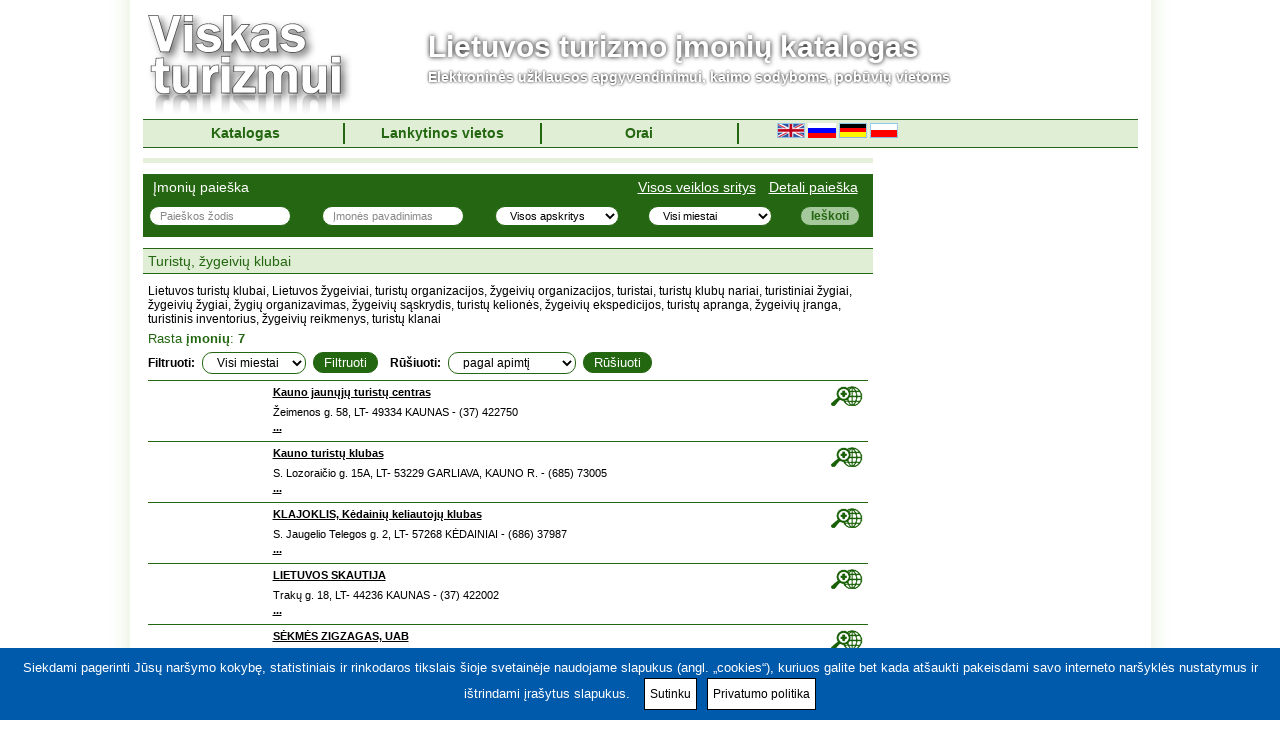

--- FILE ---
content_type: text/html; charset=UTF-8
request_url: http://www.viskasturizmui.lt/keliones/turistu-zygeiviu-klubai
body_size: 8955
content:
 <!DOCTYPE html PUBLIC "-//W3C//DTD XHTML 1.0 Transitional//EN" "http://www.w3.org/TR/xhtml1/DTD/xhtml1-transitional.dtd">
<html xmlns="http://www.w3.org/1999/xhtml" xml:lang="lt" lang="lt">
<head>
    <meta http-equiv="Content-Type" content="text/html; charset=utf-8" />
    <title>Kelionės | Turistų, žygeivių klubai | ViskasTurizmui.lt</title>
    <script async src="https://pagead2.googlesyndication.com/pagead/js/adsbygoogle.js?client=ca-pub-3276719152024641" crossorigin="anonymous"></script>
    <meta name="description" content="Lietuvos turizmo įmonių katalogas, viešbučiai, kaimo sodybos, kelionių agentūros, laisvalaikio informacija" />
    <meta name="keyword" content="Lietuvos turizmo įmonių katalogas, viešbučiai, kaimo sodybos, kelionių agentūros, laisvalaikio informacija" />
    <base href="http://www.viskasturizmui.lt/" />

    <link rel="stylesheet" type="text/css" href="cstyle/style3.css?1" />
    <script type="text/javascript" src="cimg/jquery-1.3.2.min.js"></script>
    <!--<script type="text/javascript" src="lib/banner-stats.js"></script> -->

    <script src="/js/common/" type="text/javascript"></script>


    <!-- <script type="text/javascript" src="http://download.skype.com/share/skypebuttons/js/skypeCheck.js"></script> -->
<!-- begin_vm_counters -->
<!--<script type="text/javascript" src="/cimg/spring.js"></script>
<script type="text/javascript"> 
var sp_e0 = { 
"s":"interinfo",
"cp":"viskasturizmui",
"url":document.location.href
}

spring.c(sp_e0);
</script> 
<noscript>
<img src="http://interinfo.spring-tns.net/j0=,,,;+,,cp=viskasturizmui;;;;" />
</noscript>
<script type="text/javascript" src="http://log.imones.lt/spring1.js"></script>
<script type="text/javascript"> 
var sp_e1 = { 
"s":"log",
"cp":"viskasturizmui",
"url":document.location.href
}

spring1.c(sp_e1);
</script> 
<noscript>
<img src="http://log.imones.lt/j0=,,,;+,,cp=viskasturizmui;;;;" />
</noscript>
-->

<script type="text/javascript">
  (function (i, s, o, g, r, a, m) {
      i['GoogleAnalyticsObject'] = r;
      i[r] = i[r] || function () {
          (i[r].q = i[r].q || []).push(arguments)
      }
              , i[r].l = 1 * new Date();
      a = s.createElement(o),
              m = s.getElementsByTagName(o)[0];
      a.async = 1;
      a.src = g;
      m.parentNode.insertBefore(a, m)
  })(window, document, 'script', '//www.google-analytics.com/analytics.js', 'ga');
  ga('create', 'UA-153267-3');
  ga('create', 'UA-71277981-1', 'auto', {'name': 'fcr_sites'});

  ga('send', 'pageview');
  ga('fcr_sites.send', 'pageview');
</script>

<script type="text/javascript">
var protocol = window.location.protocol;
var host = window.location.host;
var pathname = window.location.pathname;
var pathArray = pathname.split( '/' );
var firstLevelLocation = pathArray[1];
var secondLevelLocation = pathArray[2];
var thirdLevelLocation = pathArray[3];
var previousPage = parseInt(thirdLevelLocation)-parseInt(1);
var nextPage = parseInt(thirdLevelLocation)+parseInt(1);
if (isNaN(thirdLevelLocation) == "false" || isNaN(thirdLevelLocation) == false){
document.write("<link rel='previous' href='" + protocol + "//" + host + "/" + firstLevelLocation + "/" + secondLevelLocation + "/" + previousPage + "'>");
document.write("<link rel='next' href='" + protocol + "//" + host + "/" + firstLevelLocation + "/" + secondLevelLocation + "/" + nextPage + "'>");
}
</script>

<!-- end_vm_counters -->

<script type="text/javascript" async=true>
    (function () {
        var host = 'viskasturizmui.lt';
        var element = document.createElement('script');
        var firstScript = document.getElementsByTagName('script')[0];
        var url = 'https://quantcast.mgr.consensu.org'
            .concat('/choice/', 'HA8RxvE4mU4Lh', '/', host, '/choice.js')
        var uspTries = 0;
        var uspTriesLimit = 3;
        element.async = true;
        element.type = 'text/javascript';
        element.src = url;

        firstScript.parentNode.insertBefore(element, firstScript);

        function makeStub() {
            var TCF_LOCATOR_NAME = '__tcfapiLocator';
            var queue = [];
            var win = window;
            var cmpFrame;

            function addFrame() {
                var doc = win.document;
                var otherCMP = !!(win.frames[TCF_LOCATOR_NAME]);

                if (!otherCMP) {
                    if (doc.body) {
                        var iframe = doc.createElement('iframe');

                        iframe.style.cssText = 'display:none';
                        iframe.name = TCF_LOCATOR_NAME;
                        doc.body.appendChild(iframe);
                    } else {
                        setTimeout(addFrame, 5);
                    }
                }
                return !otherCMP;
            }

            function tcfAPIHandler() {
                var gdprApplies;
                var args = arguments;

                if (!args.length) {
                    return queue;
                } else if (args[0] === 'setGdprApplies') {
                    if (
                        args.length > 3 &&
                        args[2] === 2 &&
                        typeof args[3] === 'boolean'
                    ) {
                        gdprApplies = args[3];
                        if (typeof args[2] === 'function') {
                            args[2]('set', true);
                        }
                    }
                } else if (args[0] === 'ping') {
                    var retr = {
                        gdprApplies: gdprApplies,
                        cmpLoaded: false,
                        cmpStatus: 'stub'
                    };

                    if (typeof args[2] === 'function') {
                        args[2](retr);
                    }
                } else {
                    queue.push(args);
                }
            }

            function postMessageEventHandler(event) {
                var msgIsString = typeof event.data === 'string';
                var json = {};

                try {
                    if (msgIsString) {
                        json = JSON.parse(event.data);
                    } else {
                        json = event.data;
                    }
                } catch (ignore) {}

                var payload = json.__tcfapiCall;

                if (payload) {
                    window.__tcfapi(
                        payload.command,
                        payload.version,
                        function (retValue, success) {
                            var returnMsg = {
                                __tcfapiReturn: {
                                    returnValue: retValue,
                                    success: success,
                                    callId: payload.callId
                                }
                            };
                            if (msgIsString) {
                                returnMsg = JSON.stringify(returnMsg);
                            }
                            if (event && event.source && event.source.postMessage) {
                                event.source.postMessage(returnMsg, '*');
                            }
                        },
                        payload.parameter
                    );
                }
            }

            while (win) {
                try {
                    if (win.frames[TCF_LOCATOR_NAME]) {
                        cmpFrame = win;
                        break;
                    }
                } catch (ignore) {}

                if (win === window.top) {
                    break;
                }
                win = win.parent;
            }
            if (!cmpFrame) {
                addFrame();
                win.__tcfapi = tcfAPIHandler;
                win.addEventListener('message', postMessageEventHandler, false);
            }
        };

        makeStub();

        var uspStubFunction = function () {
            var arg = arguments;
            if (typeof window.__uspapi !== uspStubFunction) {
                setTimeout(function () {
                    if (typeof window.__uspapi !== 'undefined') {
                        window.__uspapi.apply(window.__uspapi, arg);
                    }
                }, 500);
            }
        };

        var checkIfUspIsReady = function () {
            uspTries++;
            if (window.__uspapi === uspStubFunction && uspTries < uspTriesLimit) {
                console.warn('USP is not accessible');
            } else {
                clearInterval(uspInterval);
            }
        };

        if (typeof window.__uspapi === 'undefined') {
            window.__uspapi = uspStubFunction;
            var uspInterval = setInterval(checkIfUspIsReady, 6000);
        }
    })();
</script>

<!-- Adnet media head part -->
<script async src="https://keytarget.adnet.lt/stable/keytarget.min.js?id=viskasturizmui_lt"></script>
<script>
  window.adnet = window.adnet || [];
  window.adnet.push(['VTZ01_995x100']);
  window.adnet.push(['VTZ02_250x250_1'])
  window.adnet.push(['VTZ03_250x250_2'])
  window.adnet.push(['VTZ04_250x250_3'])
  window.adnet.push(['VTZ05_250x250_4'])
  window.adnet.push(['_initialize']);
</script>
</head>
<body><div id="backgroundcontainer"><div id="globalcontainer" style="background: #FFFFFF;">
  
    <!--<div id="toplinks">
        <table border="0" cellpadding="0" cellspacing="0" align="center" width="100%">
        <tr>
            <td class="link" width="30%"><div><a href="http://www.kelioniuakademija.lt/poilsines_keliones">Paskutinės minutės kelionės</a></div></td><td class="spacer">&nbsp;</td><td class="link" width="30%"><div><a href="http://www.lazdijai-turizmas.lt">www.lazdijai-turizmas.lt</a></div></td><td class="spacer">&nbsp;</td><td class="link" width="30%"><div><a href="http://www.noriukeliauti.lt">Geriausi kelionių pasiūlymai</a></div></td>        </tr>
        </table>
    </div>-->
    <div id="header">
        <div id="logo"><a href="/"><img src="cimg/logo_lt.png" alt="Lietuvos turizmo įmonių katalogas" title="Lietuvos turizmo įmonių katalogas" /></a></div>
        <div id="sitetitle">
                    <div class="sitetitle">Lietuvos turizmo įmonių katalogas</div>
          <div class="siteslogan">Elektroninės užklausos apgyvendinimui, kaimo sodyboms, pobūvių vietoms</div>
                  </div>
        <div class="clearfloat"></div>
    </div>

  <div id="topmenu">
    <div id="mainmenu">
        <ul>
            <li class="first"><a href="/">Katalogas</a></li>
            <li><a href="/lankytinos">Lankytinos vietos</a></li>
            <li><a href="/orai">Orai</a></li>
            <li id="langmenu">
              &nbsp;<a href="/en/keliones/turistu-zygeiviu-klubai"><img src="cimg/flag_en.gif" width="28" height="15" alt="English" border="0" /></a>&nbsp;<a href="/ru/keliones/turistu-zygeiviu-klubai"><img src="cimg/flag_ru.gif" width="28" height="15" alt="RU" border="0" /></a>&nbsp;<a href="/de/keliones/turistu-zygeiviu-klubai"><img src="cimg/flag_de.gif" width="28" height="15" alt="Deutch" border="0" /></a>&nbsp;<a href="/pl/keliones/turistu-zygeiviu-klubai"><img src="cimg/flag_pl.gif" width="28" height="15" alt="Polish" border="0" /></a>            </li>
        </ul>
        <br clear="left" />
    </div>
  </div>
  
    <div id="topbanner">
        <div id="VTZ01_995x100"></div>    </div>

    <div id="banners">
        <div id="VTZ02_250x250_1"></div><div id="VTZ03_250x250_2"></div><div id="VTZ04_250x250_3"></div><div id="VTZ05_250x250_4"></div>
<!--/* VT_BANM5 */-->
        <!--/*
          *
          * Revive Adserver Asynchronous JS Tag
          * - Generated with Revive Adserver v3.2.2
          *
          */-->

        <ins data-revive-zoneid="25" data-revive-id="49eeb9443d7776a89e17413751cad444"></ins>
        <script async src="//revive.imones.lt/www/delivery/asyncjs.php"></script>
    </div>
  
    <div id="tops">
        <table border="0" cellpadding="0" cellspacing="0" class="topslist">
        <tr>
                </tr>
        </table>
    </div>
    
    <div id="contentcontainer">

<script type="text/javascript" src="cimg/searchfields.js"></script>
<script type="text/javascript" src="cimg/jquery.autocomplete.js"></script>
<script type="text/javascript">
var texts = new Array();
texts["co"] = "Įmonės pavadinimas";
texts["qu"] = "Paieškos žodis";

function submitForm(fld) {
    frm = fld.form;
    frm.action = '/keliones/turistu-zygeiviu-klubai';
    clearFieldsTips();
    frm.submit();
    return true;
}

// autocomplete
function findValue(li) {
    if( li == null ) return alert("No match!");

    // if coming from an AJAX call, let's use the CityId as the value
    if( !!li.extra ) var sValue = li.extra[0];

    // otherwise, let's just display the value in the text box
    else var sValue = li.selectValue;
}

function selectItem(li) {
    findValue(li);
}

function formatItem(row) {
    return row[0];
}

function lookupAjax(){
    var oSuggest = $("#fld_qu")[0].autocompleter;
    oSuggest.findValue();
    return false;
}

$(document).ready(function() {
	$("#fld_qu").autocomplete(
        "http://www.viskasturizmui.lt/lt/autocomplete/",
        {
            minChars:3,
            matchSubset:1,
            matchContains:1,
            cacheLength:10,
            selectOnly:1,
            autoFill:true,
            maxItemsToShow:50
        }
    );
});
</script>


<div id="searchbox">
    <div class="controls">
        <a href="/imones/rubrikos">Visos veiklos sritys</a>
        <a href="/imones/detali">Detali paieška</a>
    </div>
    <div class="title">Įmonių paieška</div>
    <div class="form">
        <form action="/imones/rezultatai" method="get" name="searchfrm" onsubmit="clearFieldsTips();" id="searchfrm">
        <table border="0" cellpadding="0" cellspacing="0" width="100%">
        <tr>
            <td><input class="input input_field" size="20" type="text" name="qu" id="fld_qu" value="" /><span id="loading"></span></td>
            <td><input class="input input_field" size="20" type="text" name="co" id="fld_co" value="" /></td>
            <td>
                <select class="select" name="re">
                    <option value="" class="fieldhint">Visos apskritys</option>
                                        <option value="1">Alytaus apskritis</option>
                                            <option value="41">Kauno apskritis</option>
                                            <option value="111">Klaipėdos apskritis</option>
                                            <option value="161">Marijampolės apskritis</option>
                                            <option value="204">Panevėžio apskritis</option>
                                            <option value="258">Šiaulių apskritis</option>
                                            <option value="322">Tauragės apskritis</option>
                                            <option value="358">Telšių apskritis</option>
                                            <option value="392">Utenos apskritis</option>
                                            <option value="460">Vilniaus apskritis</option>
                                        </select>
            </td>
            <td>
                <select class="select" name="di">
                    <option value="" class="fieldhint">Visi miestai</option>
                    <option value="461">Vilnius</option>
<option value="43">Kaunas</option>
<option value="112">Klaipėda</option>
<option value="259">Šiauliai</option>
<option value="205">Panevėžys</option>
<option value="">---------------------</option>
<option value="260">Akmenė</option>
<option value="2">Alytus</option>
<option value="393">Anykščiai</option>
<option value="42">Birštonas</option>
<option value="206">Biržai</option>
<option value="3">Druskininkai</option>
<option value="1191">Elektrėnai</option>
<option value="413">Ignalina</option>
<option value="44">Jonava</option>
<option value="267">Joniškis</option>
<option value="346">Jurbarkas</option>
<option value="53">Kaišiadorys</option>
<option value="1192">Kalvarija</option>
<option value="43">Kaunas</option>
<option value="1193">Kazlų Rūda</option>
<option value="215">Kėdainiai</option>
<option value="278">Kelmė</option>
<option value="112">Klaipėda</option>
<option value="127">Kretinga</option>
<option value="228">Kupiškis</option>
<option value="27">Lazdijai</option>
<option value="162">Marijampolė</option>
<option value="359">Mažeikiai</option>
<option value="426">Molėtai</option>
<option value="113">Neringa</option>
<option value="1196">Pagėgiai</option>
<option value="289">Pakruojis</option>
<option value="114">Palanga</option>
<option value="205">Panevėžys</option>
<option value="247">Pasvalys</option>
<option value="367">Plungė</option>
<option value="86">Prienai</option>
<option value="298">Radviliškis</option>
<option value="98">Raseiniai</option>
<option value="1197">Rietavas</option>
<option value="438">Rokiškis</option>
<option value="187">Šakiai</option>
<option value="513">Šalčininkai</option>
<option value="259">Šiauliai</option>
<option value="332">Šilalė</option>
<option value="146">Šilutė</option>
<option value="539">Širvintos</option>
<option value="136">Skuodas</option>
<option value="526">Švenčionys</option>
<option value="323">Tauragė</option>
<option value="381">Telšiai</option>
<option value="487">Trakai</option>
<option value="501">Ukmergė</option>
<option value="449">Utena</option>
<option value="16">Varėna</option>
<option value="163">Vilkaviškis</option>
<option value="461">Vilnius</option>
<option value="459">Visaginas</option>
<option value="403">Zarasai</option>
                </select>
            </td>
            <td><input type="submit" value="Ieškoti" class="button" /></td>
        </tr>
        </table>
        </form>
    </div>
</div>

<div class="content">
    <h1>Turistų, žygeivių klubai</h1>

    <div class="body_scrollable">
        <div class="wrapper">

        <div class="resultslistheader">
                <div class="description">
            Lietuvos turistų klubai, Lietuvos žygeiviai, turistų organizacijos, žygeivių organizacijos, turistai, turistų klubų nariai, turistiniai žygiai, žygeivių žygiai, žygių organizavimas, žygeivių sąskrydis, turistų kelionės, žygeivių ekspedicijos, turistų apranga, žygeivių įranga, turistinis inventorius, žygeivių reikmenys, turistų klanai        </div>
                
      <div class="emphasized">
                Rasta <strong>įmonių</strong>: <strong>7</strong>
      </div>
      
      <form method="get" action="/keliones/turistu-zygeiviu-klubai">
      <input type="hidden" name="ps" value="25" />
                  <strong>Filtruoti:</strong>&nbsp;
      
      <select class="select" name="di">
        <option value="" selected="selected">Visi miestai</option>
        <option value="43">Kaunas</option>
<option value="215">Kėdainiai</option>
<option value="259">Šiauliai</option>
<option value="461">Vilnius</option>
      </select>
      &nbsp;<input class="bt" type="submit" value="Filtruoti" />
      
      &nbsp;&nbsp;
      
      <strong>Rūšiuoti:</strong>&nbsp;
      <select class="select" name="so">
        <option value="rank" selected="selected">pagal apimtį</option>
<option value="name_order">abėcėlės tvarka</option>
<option value="city_search">pagal miestą</option>
<option value="street_search">pagal gatvę</option>
      </select>
      &nbsp;<input class="bt" type="submit" value="Rūšiuoti" />
      </form>
      </div>


<!-- Start: Content -->
    <div class="company">
        <table border="0" cellpadding="2" cellspacing="0" width="100%">
          <tr>
            <td class="logo" rowspan="2">
                            </td>
            <td class="title">
                <div class="links">
                   <a href="/imones/zemelapis/TRZ_L155_00020319" target="eniro_ip_map" onclick="window.open('', 'eniro_ip_map', 'dependent=yes,height=420,width=500,location=no,menubar=no,personalbar=no,resizable=no,scrollbars=no,status=no,toolbar=no');"><img src="cimg/ico_map.png" alt="Žemėlapis" border="0" /></a>                </div>
                <a href="/keliones/turistu-zygeiviu-klubai/kauno-jaunuju-turistu-centras">Kauno jaunųjų turistų centras</a>
            </td>
          </tr>
          <tr>
            <td colspan="2" class="info">
            Žeimenos g. 58, LT- 49334 KAUNAS - (37) 422750<br />
            <div class="slogan"> <a href="/keliones/turistu-zygeiviu-klubai/kauno-jaunuju-turistu-centras">...</a></div>
                        </td>
          </tr>
        </table>
    </div>
    <div class="company">
        <table border="0" cellpadding="2" cellspacing="0" width="100%">
          <tr>
            <td class="logo" rowspan="2">
                            </td>
            <td class="title">
                <div class="links">
                   <a href="/imones/zemelapis/TRZ_L155_00034625" target="eniro_ip_map" onclick="window.open('', 'eniro_ip_map', 'dependent=yes,height=420,width=500,location=no,menubar=no,personalbar=no,resizable=no,scrollbars=no,status=no,toolbar=no');"><img src="cimg/ico_map.png" alt="Žemėlapis" border="0" /></a>                </div>
                <a href="/keliones/turistu-zygeiviu-klubai/kauno-turistu-klubas">Kauno turistų klubas</a>
            </td>
          </tr>
          <tr>
            <td colspan="2" class="info">
            S. Lozoraičio g. 15A, LT- 53229 GARLIAVA, KAUNO R. - (685) 73005<br />
            <div class="slogan"> <a href="/keliones/turistu-zygeiviu-klubai/kauno-turistu-klubas">...</a></div>
                        </td>
          </tr>
        </table>
    </div>
    <div class="company">
        <table border="0" cellpadding="2" cellspacing="0" width="100%">
          <tr>
            <td class="logo" rowspan="2">
                            </td>
            <td class="title">
                <div class="links">
                   <a href="/imones/zemelapis/TRZ_L155_00134796" target="eniro_ip_map" onclick="window.open('', 'eniro_ip_map', 'dependent=yes,height=420,width=500,location=no,menubar=no,personalbar=no,resizable=no,scrollbars=no,status=no,toolbar=no');"><img src="cimg/ico_map.png" alt="Žemėlapis" border="0" /></a>                </div>
                <a href="/keliones/turistu-zygeiviu-klubai/klajoklis-kedainiu-keliautoju-klubas">KLAJOKLIS, Kėdainių keliautojų klubas</a>
            </td>
          </tr>
          <tr>
            <td colspan="2" class="info">
            S. Jaugelio Telegos g. 2, LT- 57268 KĖDAINIAI - (686) 37987<br />
            <div class="slogan"> <a href="/keliones/turistu-zygeiviu-klubai/klajoklis-kedainiu-keliautoju-klubas">...</a></div>
                        </td>
          </tr>
        </table>
    </div>
    <div class="company">
        <table border="0" cellpadding="2" cellspacing="0" width="100%">
          <tr>
            <td class="logo" rowspan="2">
                            </td>
            <td class="title">
                <div class="links">
                   <a href="/imones/zemelapis/TRZ_L155_00064786" target="eniro_ip_map" onclick="window.open('', 'eniro_ip_map', 'dependent=yes,height=420,width=500,location=no,menubar=no,personalbar=no,resizable=no,scrollbars=no,status=no,toolbar=no');"><img src="cimg/ico_map.png" alt="Žemėlapis" border="0" /></a>                </div>
                <a href="/keliones/turistu-zygeiviu-klubai/lietuvos-skautija">LIETUVOS SKAUTIJA</a>
            </td>
          </tr>
          <tr>
            <td colspan="2" class="info">
            Trakų g. 18, LT- 44236 KAUNAS - (37) 422002<br />
            <div class="slogan"> <a href="/keliones/turistu-zygeiviu-klubai/lietuvos-skautija">...</a></div>
                        </td>
          </tr>
        </table>
    </div>
    <div class="company">
        <table border="0" cellpadding="2" cellspacing="0" width="100%">
          <tr>
            <td class="logo" rowspan="2">
                            </td>
            <td class="title">
                <div class="links">
                   <a href="/imones/zemelapis/TRZ_L155_01003079" target="eniro_ip_map" onclick="window.open('', 'eniro_ip_map', 'dependent=yes,height=420,width=500,location=no,menubar=no,personalbar=no,resizable=no,scrollbars=no,status=no,toolbar=no');"><img src="cimg/ico_map.png" alt="Žemėlapis" border="0" /></a>                </div>
                <a href="/keliones/turistu-zygeiviu-klubai/sekmes-zigzagas-uab">SĖKMĖS ZIGZAGAS, UAB</a>
            </td>
          </tr>
          <tr>
            <td colspan="2" class="info">
            Fabijoniškių g. 2-149, LT- 07109 VILNIUS - (687) 51721<br />
            <div class="slogan"> <a href="/keliones/turistu-zygeiviu-klubai/sekmes-zigzagas-uab">...</a></div>
                        </td>
          </tr>
        </table>
    </div>
    <div class="company">
        <table border="0" cellpadding="2" cellspacing="0" width="100%">
          <tr>
            <td class="logo" rowspan="2">
                            </td>
            <td class="title">
                <div class="links">
                   <a href="/imones/zemelapis/TRZ_L155_00031749" target="eniro_ip_map" onclick="window.open('', 'eniro_ip_map', 'dependent=yes,height=420,width=500,location=no,menubar=no,personalbar=no,resizable=no,scrollbars=no,status=no,toolbar=no');"><img src="cimg/ico_map.png" alt="Žemėlapis" border="0" /></a>                </div>
                <a href="/keliones/turistu-zygeiviu-klubai/siauliu-jaunuju-turistu-centras">Šiaulių jaunųjų turistų centras</a>
            </td>
          </tr>
          <tr>
            <td colspan="2" class="info">
            Rygos g. 36, LT- 76202 ŠIAULIAI - (41) 399782<br />
            <div class="slogan"> <a href="/keliones/turistu-zygeiviu-klubai/siauliu-jaunuju-turistu-centras">...</a></div>
                        </td>
          </tr>
        </table>
    </div>
    <div class="company">
        <table border="0" cellpadding="2" cellspacing="0" width="100%">
          <tr>
            <td class="logo" rowspan="2">
                            </td>
            <td class="title">
                <div class="links">
                   <a href="/imones/zemelapis/TRZ_L155_00007839" target="eniro_ip_map" onclick="window.open('', 'eniro_ip_map', 'dependent=yes,height=420,width=500,location=no,menubar=no,personalbar=no,resizable=no,scrollbars=no,status=no,toolbar=no');"><img src="cimg/ico_map.png" alt="Žemėlapis" border="0" /></a>                </div>
                <a href="/keliones/turistu-zygeiviu-klubai/siauliu-turistu-klubas">Šiaulių turistų klubas</a>
            </td>
          </tr>
          <tr>
            <td colspan="2" class="info">
            Vytauto g. 145, LT- 77168 ŠIAULIAI - (615) 12077<br />
            <div class="slogan"> <a href="/keliones/turistu-zygeiviu-klubai/siauliu-turistu-klubas">...</a></div>
                        </td>
          </tr>
        </table>
    </div>
<!-- End: Content -->

<!-- Start: Paging -->
<div class="paging">
      <strong>1-7</strong>       
      <br /><br />
      
      <a href="/keliones/turistu-zygeiviu-klubai?use_settings=f&amp;pr=t" title="Spausdinimui pritaikyta puslapio versija" target="_blank" rel="nofollow">Spausdinti sąrašą</a>
      |
      <a href="javascript:openPop('%2Fimones%2Fsiusti%3Fpage%3D%252Fkeliones%252Fturistu-zygeiviu-klubai%253Fuse_settings%253Df%2526sn%253Dt');" title="Siųsti puslapį el. paštu">Siųsti sąrašą el. paštu</a>
</div>
<!-- End: Paging -->

        </div>
    </div>
</div>

</div>

<div id="footer">

    <div id="counters">
        <!-- begin_eniro_counters -->
        <div class="counter">
            <!--/*
              *
              * Revive Adserver Asynchronous JS Tag
              * - Generated with Revive Adserver v3.2.2
              *
              */-->


        </div>

        <div class="counter">
            <script type="text/javascript">

                var _hey_lt_w = "", _hey_lt_h = "", _hey_lt_c = "";

            </script>
            <script type="text/javascript">

                _hey_lt_w = screen.width;
                _hey_lt_h = screen.height;
                _hey_lt_c = navigator.appName.indexOf("Microsoft") >= 0 ? screen.colorDepth : screen.pixelDepth;

            </script>
            <!--<script type="text/javascript">

            document.write("<a target='_blank' href='http://www.hey.lt/details.php?id=viskasturizmui'><img width=88 height=31 border=0 src='http://www.hey.lt/count.php?id=viskasturizmui&width=" + _hey_lt_w + "&height=" + _hey_lt_h + "&color=" + _hey_lt_c + "&referer=" + escape(document.referrer) + "' alt='Hey.lt - Interneto reitingai, lankomumo statistika, lankytojų skaitliukai' /></a>");

            </script>
            <noscript>
            <a target="_blank" href="http://www.hey.lt/details.php?id=viskasturizmui"><img width="88" height="31" border="0" src="http://www.hey.lt/count.php?id=viskasturizmui" alt="Hey.lt - Interneto reitingai, lankomumo statistika, lankytojų skaitliukai" /></a>
            </noscript>
            -->
        </div>
        <div class="counter">
            <script type='text/javascript'><!--//<![CDATA[
                var _smartad = _smartad || {};
                _smartad.page_id = Math.floor(Math.random() * 10000001);
                if (!_smartad.prop) _smartad.prop = 'screen_width=' + (window.innerWidth || document.documentElement.clientWidth || document.getElementsByTagName('body')[0].clientWidth) + unescape('%26screen_height=') + (window.innerHeight || document.documentElement.clientHeight || document.getElementsByTagName('body')[0].clientHeight) + unescape('%26os=') + navigator.platform + unescape('%26refurl=') + (document.referrer ? encodeURIComponent(document.referrer.slice(0, document.referrer.indexOf('?') + 50)) : '') + unescape('%26pageurl=') + (document.URL ? encodeURIComponent(document.URL.slice(0, document.URL.indexOf('?') + 50)) : '') + unescape('%26rnd=') + new Date().getTime();
                (function () {
                    if (_smartad.space) {
                        _smartad.space += ',a4699ab6-9ce8-4517-9de2-40923952aacc';
                    } else {
                        _smartad.space = 'a4699ab6-9ce8-4517-9de2-40923952aacc';
                        _smartad.type = 'onload';
                        var f = function () {
                            var d = document, b = d.body || d.documentElement || d.getElementsByTagName('BODY')[0], n = b.firstChild, s = d.createElement('SCRIPT');
                            s.type = 'text/javascript', s.language = 'javascript', s.async = true, s.charset = 'UTF-8';
                            s.src = location.protocol + '//serving.bepolite.eu/script?space=' + _smartad.space + unescape('%26type=') + _smartad.type + unescape('%26page_id=') + _smartad.page_id + unescape('%26') + _smartad.prop;
                            n ? b.insertBefore(s, n) : b.appendChild(s);
                        }
                        if (window.addEventListener)window.addEventListener('load', f, false);
                        else if (window.attachEvent)window.attachEvent('onload', f);
                    }
                })();
                //]]>--></script>
        </div>
        <div class="counter">

        </div>
        <div class="counter">
            <script type="text/javascript">
                var smad_adgroupid = smad_adgroupid || Math.round(Math.random() * 1000);
                (function () {
                    function f() {
                        var h = document.getElementsByTagName('head')[0], s = document.createElement('script');
                        s.src = "http://adserver.adtech.de/addyn/3.0/1280/3560287/0/16/ADTECH;loc=100;target=_blank;key=key1+key2+key3+key4;grp=" + smad_adgroupid + ";misc=" + new Date().getTime() + "";
                        s.async = true;
                        s.type = "text/javascript";
                        s.language = "javascript";
                        h.insertBefore(s, h.firstChild);
                    }

                    if (window.addEventListener) {
                        window.addEventListener('load', f, false);
                    } else if (window.attachEvent) {
                        window.attachEvent('onload', f);
                    }
                })();
            </script>
        </div>
        <div class="counter">

            <!--/* brndpage */-->

            <ins data-revive-zoneid="22" data-revive-id="49eeb9443d7776a89e17413751cad444"></ins>
            <script async src="//revive.imones.lt/www/delivery/asyncjs.php"></script>

        </div>

        <!-- end_eniro_counters -->
        <div class="clearfloat"></div>
    </div>
    <div id="bottommenu">
        <a href="/statistika" class="slink">Statistika</a>
        
        <a href="/info/Pasiulymas" class="slink"> </a>
        |
        <a href="/atsiliepimai"
           class="slink">Atsiliepimai</a>
        |
        <a href="/imones/atnaujinti"
           class="slink">Informacijos atnaujinimas</a>
        |
        <a href="/info/pagalba" class="slink">Pagalba</a>
    </div>
    <div class="clearfloat"></div>


</div>


<div style="float:right; margin-right: 15px;"><img src="/cimg/stipriausi_2012.jpg"/></div>
<div style="text-align:center;:>
<font color=" #006400">Kontaktai: 8 613 87583, el. p. info@wedeliver.lt
<br/>
UAB "We deliver" neatsako už reklamos užsakovų paskelbtos informacijos turinį ir grafinę medžiagą 	
<br/>
</font>
<br/>
<br/>
<br/>
<br/>
<br/>
<br/>
</div>
</div>


<!-- floating banner -->
<script language="JavaScript" src="/banner/F/H/X999?1770046722" type="text/javascript"></script><!-- floating banner end -->
<!--/* VT_SCROLLER */-->

<div id="scrolling_line" style="width: 100%; position: fixed; bottom: -2px; left: 0;z-index: 99999;">
    <div id="cross-close"
         style="background: url('http://www.visalietuva.lt/bundles/fcrwebsite/images/cross-icon.png'); position: absolute; bottom: 55px; right: 15px;cursor:pointer;">
        <div style="width: 16px; height: 16px;"></div>
    </div>
    <!--/* IP_SCROLLER */-->
    <ins data-revive-zoneid="19" data-revive-id="49eeb9443d7776a89e17413751cad444"></ins>
    <script async src="//revive.imones.lt/www/delivery/asyncjs.php"></script>

    <!--/* IP_BRANDPAGE */-->
    <ins data-revive-zoneid="18" data-revive-id="49eeb9443d7776a89e17413751cad444"></ins>
    <script async src="//revive.imones.lt/www/delivery/asyncjs.php"></script>

    <script type='text/javascript'>

        $('#cross-close').click(function () {
            $('#scrolling_line').hide();
        });

    </script>
</div>

<div id="cookie-notice" role="banner" style="color: #fff; background-color: rgb(0, 90, 171);"><div class="cookie-notice-container"><span>Siekdami pagerinti Jūsų naršymo kokybę, statistiniais ir rinkodaros tikslais šioje svetainėje naudojame slapukus (angl. „cookies“), kuriuos galite bet kada atšaukti pakeisdami savo interneto naršyklės nustatymus ir ištrindami įrašytus slapukus. </span><a href="#" id="cn-accept-cookie" data-cookie-set="accept" class="button">Sutinku</a><a href="https://fcrmedia.lt/privatumo-politika/" target="_blank" id="cn-more-info" class="button">Privatumo politika</a></div></div>

<script>

	function cookieNotice(hideOrshow) {
		if (hideOrshow == 'hide') {
			localStorage.setItem("cookieNoticeWasShown",1);
			$('#cookie-notice').hide();
		}
		else {
			$('#cookie-notice').show();
		}
		
	}

	if(localStorage.getItem("cookieNoticeWasShown") == null) {
		cookieNotice('show');
	}
	
	$('#cn-accept-cookie').click(function() {
		cookieNotice('hide');
		window.__cmp('acceptAll');
	});

</script>
</body>
</html>



--- FILE ---
content_type: text/plain
request_url: https://www.google-analytics.com/j/collect?v=1&_v=j102&a=1314114524&t=pageview&_s=1&dl=http%3A%2F%2Fwww.viskasturizmui.lt%2Fkeliones%2Fturistu-zygeiviu-klubai&ul=en-us%40posix&dt=Kelion%C4%97s%20%7C%20Turist%C5%B3%2C%20%C5%BEygeivi%C5%B3%20klubai%20%7C%20ViskasTurizmui.lt&sr=1280x720&vp=1280x720&_u=IEDAAEABAAAAACAAI~&jid=1899869456&gjid=13093133&cid=707023852.1770046723&tid=UA-71277981-1&_gid=171125243.1770046723&_r=1&_slc=1&z=1236198042
body_size: -836
content:
2,cG-PNN3YC3M1W

--- FILE ---
content_type: text/javascript
request_url: http://www.viskasturizmui.lt/cimg/searchfields.js
body_size: 299
content:
$(document).ready(function(){
    clearFieldsTips();
    $(".input_field").each(function(){
        setFieldTip($(this));
    })
    $(".input_field").focus(function(){
        clearFieldTip($(this));
    })
    $(".input_field").blur(function(){
        setFieldTip($(this));
    })
    $("form.searchfrm").submit(function(){
        $(".input_field").each(function(){
            clearFieldTip($(this));
        })
    })
})

function setFieldTip(fld_obj)
{
    var id = fld_obj.attr("id");
    if (id) {
        id = id.substr(4);
        if (fld_obj.val() == '') {
            fld_obj.val(texts[id]);
            fld_obj.addClass("fieldhint");
        }
    }
}
function clearFieldTip(fld_obj)
{
    var id = fld_obj.attr("id");
    if (id) {
        id = id.substr(4);
        if (fld_obj.val() == texts[id]) {
            fld_obj.val('');
            fld_obj.removeClass("fieldhint");
        }
    }
}
function clearFieldsTips()
{
    $(".input_field").each(function(){
        clearFieldTip($(this));
    })
}